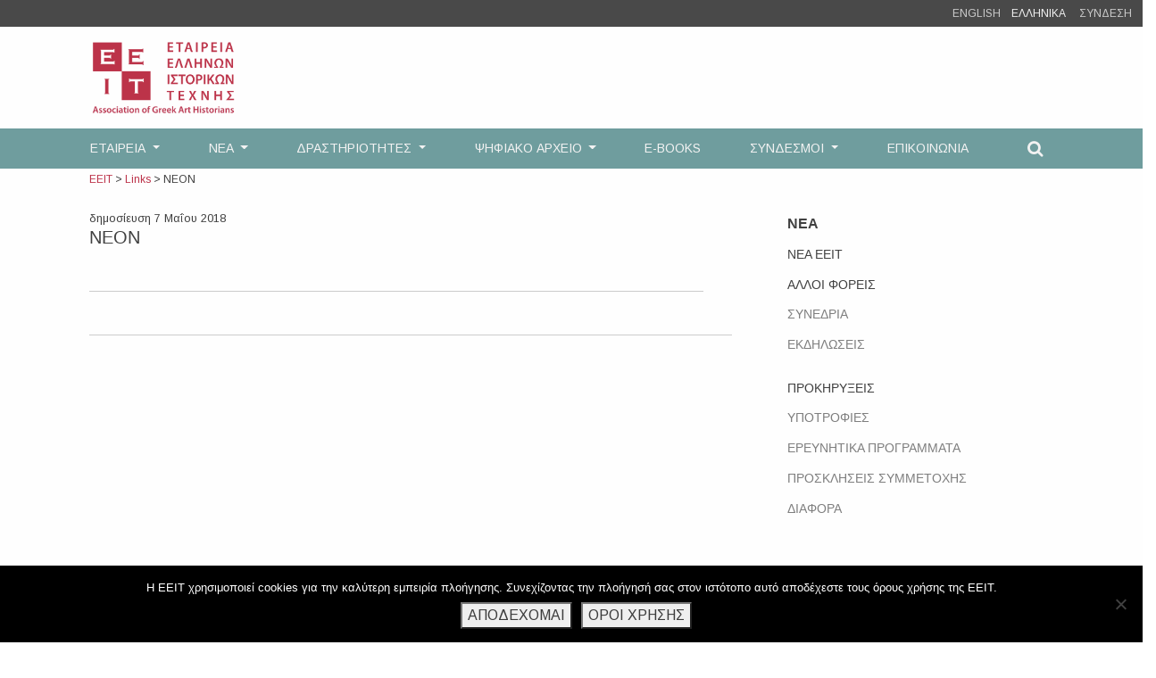

--- FILE ---
content_type: text/html; charset=UTF-8
request_url: https://eeit.org/link/neon/
body_size: 14951
content:
<!doctype html>
<html lang="el">
<head>
	<meta charset="UTF-8">
	<meta name="viewport" content="width=device-width, initial-scale=1, shrink-to-fit=no">
	<link rel="profile" href="https://gmpg.org/xfn/11">
	<link rel="stylesheet" href="https://maxcdn.bootstrapcdn.com/bootstrap/4.0.0/css/bootstrap.min.css" integrity="sha384-Gn5384xqQ1aoWXA+058RXPxPg6fy4IWvTNh0E263XmFcJlSAwiGgFAW/dAiS6JXm" crossorigin="anonymous">
	<script>
	  FontAwesomeConfig = { searchPseudoElements: true };
	</script>
	<script src="https://use.fontawesome.com/2c63798948.js"></script>
	<title>ΝΕΟΝ &#x2d; ΕΕΙΤ</title>
	<style>img:is([sizes="auto" i], [sizes^="auto," i]) { contain-intrinsic-size: 3000px 1500px }</style>
	<link rel="alternate" hreflang="el" href="https://eeit.org/link/neon/" />
<link rel="alternate" hreflang="x-default" href="https://eeit.org/link/neon/" />

<!-- The SEO Framework by Sybre Waaijer -->
<meta name="robots" content="max-snippet:-1,max-image-preview:standard,max-video-preview:-1" />
<link rel="canonical" href="https://eeit.org/link/neon/" />
<meta property="og:type" content="article" />
<meta property="og:locale" content="el_GR" />
<meta property="og:site_name" content="ΕΕΙΤ" />
<meta property="og:title" content="ΝΕΟΝ &#x2d; ΕΕΙΤ" />
<meta property="og:url" content="https://eeit.org/link/neon/" />
<meta property="og:image" content="https://eeit.org/wp/wp-content/uploads/2020/07/cropped-eeit-2-3.jpg" />
<meta property="og:image:width" content="948" />
<meta property="og:image:height" content="498" />
<meta property="article:published_time" content="2018-05-07T20:56:22+00:00" />
<meta property="article:modified_time" content="2018-05-07T20:56:22+00:00" />
<meta name="twitter:card" content="summary_large_image" />
<meta name="twitter:title" content="ΝΕΟΝ &#x2d; ΕΕΙΤ" />
<meta name="twitter:image" content="https://eeit.org/wp/wp-content/uploads/2020/07/cropped-eeit-2-3.jpg" />
<script type="application/ld+json">{"@context":"https://schema.org","@graph":[{"@type":"WebSite","@id":"https://eeit.org/#/schema/WebSite","url":"https://eeit.org/","name":"ΕΕΙΤ","description":"Εταιρεία Ελλήνων Ιστορικών Τέχνης","inLanguage":"el","potentialAction":{"@type":"SearchAction","target":{"@type":"EntryPoint","urlTemplate":"https://eeit.org/search/{search_term_string}/"},"query-input":"required name=search_term_string"},"publisher":{"@type":"Organization","@id":"https://eeit.org/#/schema/Organization","name":"ΕΕΙΤ","url":"https://eeit.org/","logo":{"@type":"ImageObject","url":"https://eeit.org/wp/wp-content/uploads/2020/07/cropped-eeit-2-2.jpg","contentUrl":"https://eeit.org/wp/wp-content/uploads/2020/07/cropped-eeit-2-2.jpg","width":421,"height":443}}},{"@type":"WebPage","@id":"https://eeit.org/link/neon/","url":"https://eeit.org/link/neon/","name":"ΝΕΟΝ &#x2d; ΕΕΙΤ","inLanguage":"el","isPartOf":{"@id":"https://eeit.org/#/schema/WebSite"},"breadcrumb":{"@type":"BreadcrumbList","@id":"https://eeit.org/#/schema/BreadcrumbList","itemListElement":[{"@type":"ListItem","position":1,"item":"https://eeit.org/","name":"ΕΕΙΤ"},{"@type":"ListItem","position":2,"item":"https://eeit.org/link/","name":"Αρχεία: Links"},{"@type":"ListItem","position":3,"item":"https://eeit.org/link_categories/ellada/","name":"Link Category: Ελλάδα"},{"@type":"ListItem","position":4,"item":"https://eeit.org/link_categories/ellada/moyseia-sylloges/","name":"Link Category: Μουσεία &#x2d; Ιδρύματα &#x2d; Συλλογές"},{"@type":"ListItem","position":5,"name":"ΝΕΟΝ"}]},"potentialAction":{"@type":"ReadAction","target":"https://eeit.org/link/neon/"},"datePublished":"2018-05-07T20:56:22+00:00","dateModified":"2018-05-07T20:56:22+00:00"}]}</script>
<!-- / The SEO Framework by Sybre Waaijer | 85.23ms meta | 11.63ms boot -->

<link rel='dns-prefetch' href='//ws.sharethis.com' />
<link rel="alternate" type="application/rss+xml" title="Ροή RSS &raquo; ΕΕΙΤ" href="https://eeit.org/feed/" />
<link rel="alternate" type="application/rss+xml" title="Ροή Σχολίων &raquo; ΕΕΙΤ" href="https://eeit.org/comments/feed/" />
<script type="text/javascript">
/* <![CDATA[ */
window._wpemojiSettings = {"baseUrl":"https:\/\/s.w.org\/images\/core\/emoji\/16.0.1\/72x72\/","ext":".png","svgUrl":"https:\/\/s.w.org\/images\/core\/emoji\/16.0.1\/svg\/","svgExt":".svg","source":{"concatemoji":"https:\/\/eeit.org\/wp\/wp-includes\/js\/wp-emoji-release.min.js?ver=6.8.3"}};
/*! This file is auto-generated */
!function(s,n){var o,i,e;function c(e){try{var t={supportTests:e,timestamp:(new Date).valueOf()};sessionStorage.setItem(o,JSON.stringify(t))}catch(e){}}function p(e,t,n){e.clearRect(0,0,e.canvas.width,e.canvas.height),e.fillText(t,0,0);var t=new Uint32Array(e.getImageData(0,0,e.canvas.width,e.canvas.height).data),a=(e.clearRect(0,0,e.canvas.width,e.canvas.height),e.fillText(n,0,0),new Uint32Array(e.getImageData(0,0,e.canvas.width,e.canvas.height).data));return t.every(function(e,t){return e===a[t]})}function u(e,t){e.clearRect(0,0,e.canvas.width,e.canvas.height),e.fillText(t,0,0);for(var n=e.getImageData(16,16,1,1),a=0;a<n.data.length;a++)if(0!==n.data[a])return!1;return!0}function f(e,t,n,a){switch(t){case"flag":return n(e,"\ud83c\udff3\ufe0f\u200d\u26a7\ufe0f","\ud83c\udff3\ufe0f\u200b\u26a7\ufe0f")?!1:!n(e,"\ud83c\udde8\ud83c\uddf6","\ud83c\udde8\u200b\ud83c\uddf6")&&!n(e,"\ud83c\udff4\udb40\udc67\udb40\udc62\udb40\udc65\udb40\udc6e\udb40\udc67\udb40\udc7f","\ud83c\udff4\u200b\udb40\udc67\u200b\udb40\udc62\u200b\udb40\udc65\u200b\udb40\udc6e\u200b\udb40\udc67\u200b\udb40\udc7f");case"emoji":return!a(e,"\ud83e\udedf")}return!1}function g(e,t,n,a){var r="undefined"!=typeof WorkerGlobalScope&&self instanceof WorkerGlobalScope?new OffscreenCanvas(300,150):s.createElement("canvas"),o=r.getContext("2d",{willReadFrequently:!0}),i=(o.textBaseline="top",o.font="600 32px Arial",{});return e.forEach(function(e){i[e]=t(o,e,n,a)}),i}function t(e){var t=s.createElement("script");t.src=e,t.defer=!0,s.head.appendChild(t)}"undefined"!=typeof Promise&&(o="wpEmojiSettingsSupports",i=["flag","emoji"],n.supports={everything:!0,everythingExceptFlag:!0},e=new Promise(function(e){s.addEventListener("DOMContentLoaded",e,{once:!0})}),new Promise(function(t){var n=function(){try{var e=JSON.parse(sessionStorage.getItem(o));if("object"==typeof e&&"number"==typeof e.timestamp&&(new Date).valueOf()<e.timestamp+604800&&"object"==typeof e.supportTests)return e.supportTests}catch(e){}return null}();if(!n){if("undefined"!=typeof Worker&&"undefined"!=typeof OffscreenCanvas&&"undefined"!=typeof URL&&URL.createObjectURL&&"undefined"!=typeof Blob)try{var e="postMessage("+g.toString()+"("+[JSON.stringify(i),f.toString(),p.toString(),u.toString()].join(",")+"));",a=new Blob([e],{type:"text/javascript"}),r=new Worker(URL.createObjectURL(a),{name:"wpTestEmojiSupports"});return void(r.onmessage=function(e){c(n=e.data),r.terminate(),t(n)})}catch(e){}c(n=g(i,f,p,u))}t(n)}).then(function(e){for(var t in e)n.supports[t]=e[t],n.supports.everything=n.supports.everything&&n.supports[t],"flag"!==t&&(n.supports.everythingExceptFlag=n.supports.everythingExceptFlag&&n.supports[t]);n.supports.everythingExceptFlag=n.supports.everythingExceptFlag&&!n.supports.flag,n.DOMReady=!1,n.readyCallback=function(){n.DOMReady=!0}}).then(function(){return e}).then(function(){var e;n.supports.everything||(n.readyCallback(),(e=n.source||{}).concatemoji?t(e.concatemoji):e.wpemoji&&e.twemoji&&(t(e.twemoji),t(e.wpemoji)))}))}((window,document),window._wpemojiSettings);
/* ]]> */
</script>
<style id='wp-emoji-styles-inline-css' type='text/css'>

	img.wp-smiley, img.emoji {
		display: inline !important;
		border: none !important;
		box-shadow: none !important;
		height: 1em !important;
		width: 1em !important;
		margin: 0 0.07em !important;
		vertical-align: -0.1em !important;
		background: none !important;
		padding: 0 !important;
	}
</style>
<link rel='stylesheet' id='wp-block-library-css' href='https://eeit.org/wp/wp-includes/css/dist/block-library/style.min.css?ver=6.8.3' type='text/css' media='all' />
<style id='classic-theme-styles-inline-css' type='text/css'>
/*! This file is auto-generated */
.wp-block-button__link{color:#fff;background-color:#32373c;border-radius:9999px;box-shadow:none;text-decoration:none;padding:calc(.667em + 2px) calc(1.333em + 2px);font-size:1.125em}.wp-block-file__button{background:#32373c;color:#fff;text-decoration:none}
</style>
<style id='global-styles-inline-css' type='text/css'>
:root{--wp--preset--aspect-ratio--square: 1;--wp--preset--aspect-ratio--4-3: 4/3;--wp--preset--aspect-ratio--3-4: 3/4;--wp--preset--aspect-ratio--3-2: 3/2;--wp--preset--aspect-ratio--2-3: 2/3;--wp--preset--aspect-ratio--16-9: 16/9;--wp--preset--aspect-ratio--9-16: 9/16;--wp--preset--color--black: #000000;--wp--preset--color--cyan-bluish-gray: #abb8c3;--wp--preset--color--white: #ffffff;--wp--preset--color--pale-pink: #f78da7;--wp--preset--color--vivid-red: #cf2e2e;--wp--preset--color--luminous-vivid-orange: #ff6900;--wp--preset--color--luminous-vivid-amber: #fcb900;--wp--preset--color--light-green-cyan: #7bdcb5;--wp--preset--color--vivid-green-cyan: #00d084;--wp--preset--color--pale-cyan-blue: #8ed1fc;--wp--preset--color--vivid-cyan-blue: #0693e3;--wp--preset--color--vivid-purple: #9b51e0;--wp--preset--gradient--vivid-cyan-blue-to-vivid-purple: linear-gradient(135deg,rgba(6,147,227,1) 0%,rgb(155,81,224) 100%);--wp--preset--gradient--light-green-cyan-to-vivid-green-cyan: linear-gradient(135deg,rgb(122,220,180) 0%,rgb(0,208,130) 100%);--wp--preset--gradient--luminous-vivid-amber-to-luminous-vivid-orange: linear-gradient(135deg,rgba(252,185,0,1) 0%,rgba(255,105,0,1) 100%);--wp--preset--gradient--luminous-vivid-orange-to-vivid-red: linear-gradient(135deg,rgba(255,105,0,1) 0%,rgb(207,46,46) 100%);--wp--preset--gradient--very-light-gray-to-cyan-bluish-gray: linear-gradient(135deg,rgb(238,238,238) 0%,rgb(169,184,195) 100%);--wp--preset--gradient--cool-to-warm-spectrum: linear-gradient(135deg,rgb(74,234,220) 0%,rgb(151,120,209) 20%,rgb(207,42,186) 40%,rgb(238,44,130) 60%,rgb(251,105,98) 80%,rgb(254,248,76) 100%);--wp--preset--gradient--blush-light-purple: linear-gradient(135deg,rgb(255,206,236) 0%,rgb(152,150,240) 100%);--wp--preset--gradient--blush-bordeaux: linear-gradient(135deg,rgb(254,205,165) 0%,rgb(254,45,45) 50%,rgb(107,0,62) 100%);--wp--preset--gradient--luminous-dusk: linear-gradient(135deg,rgb(255,203,112) 0%,rgb(199,81,192) 50%,rgb(65,88,208) 100%);--wp--preset--gradient--pale-ocean: linear-gradient(135deg,rgb(255,245,203) 0%,rgb(182,227,212) 50%,rgb(51,167,181) 100%);--wp--preset--gradient--electric-grass: linear-gradient(135deg,rgb(202,248,128) 0%,rgb(113,206,126) 100%);--wp--preset--gradient--midnight: linear-gradient(135deg,rgb(2,3,129) 0%,rgb(40,116,252) 100%);--wp--preset--font-size--small: 13px;--wp--preset--font-size--medium: 20px;--wp--preset--font-size--large: 36px;--wp--preset--font-size--x-large: 42px;--wp--preset--spacing--20: 0.44rem;--wp--preset--spacing--30: 0.67rem;--wp--preset--spacing--40: 1rem;--wp--preset--spacing--50: 1.5rem;--wp--preset--spacing--60: 2.25rem;--wp--preset--spacing--70: 3.38rem;--wp--preset--spacing--80: 5.06rem;--wp--preset--shadow--natural: 6px 6px 9px rgba(0, 0, 0, 0.2);--wp--preset--shadow--deep: 12px 12px 50px rgba(0, 0, 0, 0.4);--wp--preset--shadow--sharp: 6px 6px 0px rgba(0, 0, 0, 0.2);--wp--preset--shadow--outlined: 6px 6px 0px -3px rgba(255, 255, 255, 1), 6px 6px rgba(0, 0, 0, 1);--wp--preset--shadow--crisp: 6px 6px 0px rgba(0, 0, 0, 1);}:where(.is-layout-flex){gap: 0.5em;}:where(.is-layout-grid){gap: 0.5em;}body .is-layout-flex{display: flex;}.is-layout-flex{flex-wrap: wrap;align-items: center;}.is-layout-flex > :is(*, div){margin: 0;}body .is-layout-grid{display: grid;}.is-layout-grid > :is(*, div){margin: 0;}:where(.wp-block-columns.is-layout-flex){gap: 2em;}:where(.wp-block-columns.is-layout-grid){gap: 2em;}:where(.wp-block-post-template.is-layout-flex){gap: 1.25em;}:where(.wp-block-post-template.is-layout-grid){gap: 1.25em;}.has-black-color{color: var(--wp--preset--color--black) !important;}.has-cyan-bluish-gray-color{color: var(--wp--preset--color--cyan-bluish-gray) !important;}.has-white-color{color: var(--wp--preset--color--white) !important;}.has-pale-pink-color{color: var(--wp--preset--color--pale-pink) !important;}.has-vivid-red-color{color: var(--wp--preset--color--vivid-red) !important;}.has-luminous-vivid-orange-color{color: var(--wp--preset--color--luminous-vivid-orange) !important;}.has-luminous-vivid-amber-color{color: var(--wp--preset--color--luminous-vivid-amber) !important;}.has-light-green-cyan-color{color: var(--wp--preset--color--light-green-cyan) !important;}.has-vivid-green-cyan-color{color: var(--wp--preset--color--vivid-green-cyan) !important;}.has-pale-cyan-blue-color{color: var(--wp--preset--color--pale-cyan-blue) !important;}.has-vivid-cyan-blue-color{color: var(--wp--preset--color--vivid-cyan-blue) !important;}.has-vivid-purple-color{color: var(--wp--preset--color--vivid-purple) !important;}.has-black-background-color{background-color: var(--wp--preset--color--black) !important;}.has-cyan-bluish-gray-background-color{background-color: var(--wp--preset--color--cyan-bluish-gray) !important;}.has-white-background-color{background-color: var(--wp--preset--color--white) !important;}.has-pale-pink-background-color{background-color: var(--wp--preset--color--pale-pink) !important;}.has-vivid-red-background-color{background-color: var(--wp--preset--color--vivid-red) !important;}.has-luminous-vivid-orange-background-color{background-color: var(--wp--preset--color--luminous-vivid-orange) !important;}.has-luminous-vivid-amber-background-color{background-color: var(--wp--preset--color--luminous-vivid-amber) !important;}.has-light-green-cyan-background-color{background-color: var(--wp--preset--color--light-green-cyan) !important;}.has-vivid-green-cyan-background-color{background-color: var(--wp--preset--color--vivid-green-cyan) !important;}.has-pale-cyan-blue-background-color{background-color: var(--wp--preset--color--pale-cyan-blue) !important;}.has-vivid-cyan-blue-background-color{background-color: var(--wp--preset--color--vivid-cyan-blue) !important;}.has-vivid-purple-background-color{background-color: var(--wp--preset--color--vivid-purple) !important;}.has-black-border-color{border-color: var(--wp--preset--color--black) !important;}.has-cyan-bluish-gray-border-color{border-color: var(--wp--preset--color--cyan-bluish-gray) !important;}.has-white-border-color{border-color: var(--wp--preset--color--white) !important;}.has-pale-pink-border-color{border-color: var(--wp--preset--color--pale-pink) !important;}.has-vivid-red-border-color{border-color: var(--wp--preset--color--vivid-red) !important;}.has-luminous-vivid-orange-border-color{border-color: var(--wp--preset--color--luminous-vivid-orange) !important;}.has-luminous-vivid-amber-border-color{border-color: var(--wp--preset--color--luminous-vivid-amber) !important;}.has-light-green-cyan-border-color{border-color: var(--wp--preset--color--light-green-cyan) !important;}.has-vivid-green-cyan-border-color{border-color: var(--wp--preset--color--vivid-green-cyan) !important;}.has-pale-cyan-blue-border-color{border-color: var(--wp--preset--color--pale-cyan-blue) !important;}.has-vivid-cyan-blue-border-color{border-color: var(--wp--preset--color--vivid-cyan-blue) !important;}.has-vivid-purple-border-color{border-color: var(--wp--preset--color--vivid-purple) !important;}.has-vivid-cyan-blue-to-vivid-purple-gradient-background{background: var(--wp--preset--gradient--vivid-cyan-blue-to-vivid-purple) !important;}.has-light-green-cyan-to-vivid-green-cyan-gradient-background{background: var(--wp--preset--gradient--light-green-cyan-to-vivid-green-cyan) !important;}.has-luminous-vivid-amber-to-luminous-vivid-orange-gradient-background{background: var(--wp--preset--gradient--luminous-vivid-amber-to-luminous-vivid-orange) !important;}.has-luminous-vivid-orange-to-vivid-red-gradient-background{background: var(--wp--preset--gradient--luminous-vivid-orange-to-vivid-red) !important;}.has-very-light-gray-to-cyan-bluish-gray-gradient-background{background: var(--wp--preset--gradient--very-light-gray-to-cyan-bluish-gray) !important;}.has-cool-to-warm-spectrum-gradient-background{background: var(--wp--preset--gradient--cool-to-warm-spectrum) !important;}.has-blush-light-purple-gradient-background{background: var(--wp--preset--gradient--blush-light-purple) !important;}.has-blush-bordeaux-gradient-background{background: var(--wp--preset--gradient--blush-bordeaux) !important;}.has-luminous-dusk-gradient-background{background: var(--wp--preset--gradient--luminous-dusk) !important;}.has-pale-ocean-gradient-background{background: var(--wp--preset--gradient--pale-ocean) !important;}.has-electric-grass-gradient-background{background: var(--wp--preset--gradient--electric-grass) !important;}.has-midnight-gradient-background{background: var(--wp--preset--gradient--midnight) !important;}.has-small-font-size{font-size: var(--wp--preset--font-size--small) !important;}.has-medium-font-size{font-size: var(--wp--preset--font-size--medium) !important;}.has-large-font-size{font-size: var(--wp--preset--font-size--large) !important;}.has-x-large-font-size{font-size: var(--wp--preset--font-size--x-large) !important;}
:where(.wp-block-post-template.is-layout-flex){gap: 1.25em;}:where(.wp-block-post-template.is-layout-grid){gap: 1.25em;}
:where(.wp-block-columns.is-layout-flex){gap: 2em;}:where(.wp-block-columns.is-layout-grid){gap: 2em;}
:root :where(.wp-block-pullquote){font-size: 1.5em;line-height: 1.6;}
</style>
<link rel='stylesheet' id='cookie-notice-front-css' href='https://eeit.org/wp/wp-content/plugins/cookie-notice/css/front.min.css?ver=2.5.7' type='text/css' media='all' />
<link rel='stylesheet' id='eeb-css-frontend-css' href='https://eeit.org/wp/wp-content/plugins/email-encoder-bundle/core/includes/assets/css/style.css?ver=250308-162923' type='text/css' media='all' />
<link rel='stylesheet' id='email-subscribers-css' href='https://eeit.org/wp/wp-content/plugins/email-subscribers/lite/public/css/email-subscribers-public.css?ver=5.9.2' type='text/css' media='all' />
<link rel='stylesheet' id='searchandfilter-css' href='https://eeit.org/wp/wp-content/plugins/search-filter/style.css?ver=1' type='text/css' media='all' />
<link rel='stylesheet' id='widgetopts-styles-css' href='https://eeit.org/wp/wp-content/plugins/widget-options/assets/css/widget-options.css?ver=4.1.2' type='text/css' media='all' />
<link rel='stylesheet' id='wpml-legacy-horizontal-list-0-css' href='https://eeit.org/wp/wp-content/plugins/sitepress-multilingual-cms/templates/language-switchers/legacy-list-horizontal/style.min.css?ver=1' type='text/css' media='all' />
<link rel='stylesheet' id='eeit-bootstrap-style-css' href='https://eeit.org/wp/wp-content/themes/eeit-bootstrap/style.css?ver=6.8.3' type='text/css' media='all' />
<link rel='stylesheet' id='um_modal-css' href='https://eeit.org/wp/wp-content/plugins/ultimate-member/assets/css/um-modal.min.css?ver=2.10.5' type='text/css' media='all' />
<link rel='stylesheet' id='um_ui-css' href='https://eeit.org/wp/wp-content/plugins/ultimate-member/assets/libs/jquery-ui/jquery-ui.min.css?ver=1.13.2' type='text/css' media='all' />
<link rel='stylesheet' id='um_tipsy-css' href='https://eeit.org/wp/wp-content/plugins/ultimate-member/assets/libs/tipsy/tipsy.min.css?ver=1.0.0a' type='text/css' media='all' />
<link rel='stylesheet' id='um_raty-css' href='https://eeit.org/wp/wp-content/plugins/ultimate-member/assets/libs/raty/um-raty.min.css?ver=2.6.0' type='text/css' media='all' />
<link rel='stylesheet' id='select2-css' href='https://eeit.org/wp/wp-content/plugins/ultimate-member/assets/libs/select2/select2.min.css?ver=4.0.13' type='text/css' media='all' />
<link rel='stylesheet' id='um_fileupload-css' href='https://eeit.org/wp/wp-content/plugins/ultimate-member/assets/css/um-fileupload.min.css?ver=2.10.5' type='text/css' media='all' />
<link rel='stylesheet' id='um_confirm-css' href='https://eeit.org/wp/wp-content/plugins/ultimate-member/assets/libs/um-confirm/um-confirm.min.css?ver=1.0' type='text/css' media='all' />
<link rel='stylesheet' id='um_datetime-css' href='https://eeit.org/wp/wp-content/plugins/ultimate-member/assets/libs/pickadate/default.min.css?ver=3.6.2' type='text/css' media='all' />
<link rel='stylesheet' id='um_datetime_date-css' href='https://eeit.org/wp/wp-content/plugins/ultimate-member/assets/libs/pickadate/default.date.min.css?ver=3.6.2' type='text/css' media='all' />
<link rel='stylesheet' id='um_datetime_time-css' href='https://eeit.org/wp/wp-content/plugins/ultimate-member/assets/libs/pickadate/default.time.min.css?ver=3.6.2' type='text/css' media='all' />
<link rel='stylesheet' id='um_fonticons_ii-css' href='https://eeit.org/wp/wp-content/plugins/ultimate-member/assets/libs/legacy/fonticons/fonticons-ii.min.css?ver=2.10.5' type='text/css' media='all' />
<link rel='stylesheet' id='um_fonticons_fa-css' href='https://eeit.org/wp/wp-content/plugins/ultimate-member/assets/libs/legacy/fonticons/fonticons-fa.min.css?ver=2.10.5' type='text/css' media='all' />
<link rel='stylesheet' id='um_fontawesome-css' href='https://eeit.org/wp/wp-content/plugins/ultimate-member/assets/css/um-fontawesome.min.css?ver=6.5.2' type='text/css' media='all' />
<link rel='stylesheet' id='um_common-css' href='https://eeit.org/wp/wp-content/plugins/ultimate-member/assets/css/common.min.css?ver=2.10.5' type='text/css' media='all' />
<link rel='stylesheet' id='um_responsive-css' href='https://eeit.org/wp/wp-content/plugins/ultimate-member/assets/css/um-responsive.min.css?ver=2.10.5' type='text/css' media='all' />
<link rel='stylesheet' id='um_styles-css' href='https://eeit.org/wp/wp-content/plugins/ultimate-member/assets/css/um-styles.min.css?ver=2.10.5' type='text/css' media='all' />
<link rel='stylesheet' id='um_crop-css' href='https://eeit.org/wp/wp-content/plugins/ultimate-member/assets/libs/cropper/cropper.min.css?ver=1.6.1' type='text/css' media='all' />
<link rel='stylesheet' id='um_profile-css' href='https://eeit.org/wp/wp-content/plugins/ultimate-member/assets/css/um-profile.min.css?ver=2.10.5' type='text/css' media='all' />
<link rel='stylesheet' id='um_account-css' href='https://eeit.org/wp/wp-content/plugins/ultimate-member/assets/css/um-account.min.css?ver=2.10.5' type='text/css' media='all' />
<link rel='stylesheet' id='um_misc-css' href='https://eeit.org/wp/wp-content/plugins/ultimate-member/assets/css/um-misc.min.css?ver=2.10.5' type='text/css' media='all' />
<link rel='stylesheet' id='um_default_css-css' href='https://eeit.org/wp/wp-content/plugins/ultimate-member/assets/css/um-old-default.min.css?ver=2.10.5' type='text/css' media='all' />
<link rel='stylesheet' id='um_old_css-css' href='https://eeit.org/wp/wp-content/plugins/ultimate-member/../../uploads/ultimatemember/um_old_settings.css?ver=2.0.0' type='text/css' media='all' />
<script type="text/javascript" src="https://eeit.org/wp/wp-includes/js/jquery/jquery.min.js?ver=3.7.1" id="jquery-core-js"></script>
<script type="text/javascript" src="https://eeit.org/wp/wp-includes/js/jquery/jquery-migrate.min.js?ver=3.4.1" id="jquery-migrate-js"></script>
<script type="text/javascript" src="https://eeit.org/wp/wp-content/plugins/email-encoder-bundle/core/includes/assets/js/custom.js?ver=250308-162923" id="eeb-js-frontend-js"></script>
<script type="text/javascript" id="3d-flip-book-client-locale-loader-js-extra">
/* <![CDATA[ */
var FB3D_CLIENT_LOCALE = {"ajaxurl":"https:\/\/eeit.org\/wp\/wp-admin\/admin-ajax.php","dictionary":{"Table of contents":"Table of contents","Close":"Close","Bookmarks":"Bookmarks","Thumbnails":"Thumbnails","Search":"Search","Share":"Share","Facebook":"Facebook","Twitter":"Twitter","Email":"Email","Play":"Play","Previous page":"Previous page","Next page":"Next page","Zoom in":"Zoom in","Zoom out":"Zoom out","Fit view":"Fit view","Auto play":"Auto play","Full screen":"Full screen","More":"More","Smart pan":"Smart pan","Single page":"Single page","Sounds":"Sounds","Stats":"Stats","Print":"Print","Download":"Download","Goto first page":"Goto first page","Goto last page":"Goto last page"},"images":"https:\/\/eeit.org\/wp\/wp-content\/plugins\/interactive-3d-flipbook-powered-physics-engine\/assets\/images\/","jsData":{"urls":[],"posts":{"ids_mis":[],"ids":[]},"pages":[],"firstPages":[],"bookCtrlProps":[],"bookTemplates":[]},"key":"3d-flip-book","pdfJS":{"pdfJsLib":"https:\/\/eeit.org\/wp\/wp-content\/plugins\/interactive-3d-flipbook-powered-physics-engine\/assets\/js\/pdf.min.js?ver=4.3.136","pdfJsWorker":"https:\/\/eeit.org\/wp\/wp-content\/plugins\/interactive-3d-flipbook-powered-physics-engine\/assets\/js\/pdf.worker.js?ver=4.3.136","stablePdfJsLib":"https:\/\/eeit.org\/wp\/wp-content\/plugins\/interactive-3d-flipbook-powered-physics-engine\/assets\/js\/stable\/pdf.min.js?ver=2.5.207","stablePdfJsWorker":"https:\/\/eeit.org\/wp\/wp-content\/plugins\/interactive-3d-flipbook-powered-physics-engine\/assets\/js\/stable\/pdf.worker.js?ver=2.5.207","pdfJsCMapUrl":"https:\/\/eeit.org\/wp\/wp-content\/plugins\/interactive-3d-flipbook-powered-physics-engine\/assets\/cmaps\/"},"cacheurl":"https:\/\/eeit.org\/wp\/wp-content\/uploads\/3d-flip-book\/cache\/","pluginsurl":"https:\/\/eeit.org\/wp\/wp-content\/plugins\/","pluginurl":"https:\/\/eeit.org\/wp\/wp-content\/plugins\/interactive-3d-flipbook-powered-physics-engine\/","thumbnailSize":{"width":"500","height":"500"},"version":"1.16.16"};
/* ]]> */
</script>
<script type="text/javascript" src="https://eeit.org/wp/wp-content/plugins/interactive-3d-flipbook-powered-physics-engine/assets/js/client-locale-loader.js?ver=1.16.16" id="3d-flip-book-client-locale-loader-js" async="async" data-wp-strategy="async"></script>
<script type="text/javascript" id="jquery-remove-uppercase-accents-js-extra">
/* <![CDATA[ */
var rua = {"accents":[{"original":"\u0386\u0399","convert":"\u0391\u03aa"},{"original":"\u0386\u03a5","convert":"\u0391\u03ab"},{"original":"\u0388\u0399","convert":"\u0395\u03aa"},{"original":"\u038c\u0399","convert":"\u039f\u03aa"},{"original":"\u0388\u03a5","convert":"\u0395\u03ab"},{"original":"\u038c\u03a5","convert":"\u039f\u03ab"},{"original":"\u03ac\u03b9","convert":"\u03b1\u03ca"},{"original":"\u03ad\u03b9","convert":"\u03b5\u03ca"},{"original":"\u0386\u03c5","convert":"\u03b1\u03cb"},{"original":"\u03ac\u03c5","convert":"\u03b1\u03cb"},{"original":"\u03cc\u03b9","convert":"\u03bf\u03ca"},{"original":"\u0388\u03c5","convert":"\u03b5\u03cb"},{"original":"\u03ad\u03c5","convert":"\u03b5\u03cb"},{"original":"\u03cc\u03c5","convert":"\u03bf\u03cb"},{"original":"\u038c\u03c5","convert":"\u03bf\u03cb"},{"original":"\u0386","convert":"\u0391"},{"original":"\u03ac","convert":"\u03b1"},{"original":"\u0388","convert":"\u0395"},{"original":"\u03ad","convert":"\u03b5"},{"original":"\u0389","convert":"\u0397"},{"original":"\u03ae","convert":"\u03b7"},{"original":"\u038a","convert":"\u0399"},{"original":"\u03aa","convert":"\u0399"},{"original":"\u03af","convert":"\u03b9"},{"original":"\u0390","convert":"\u03ca"},{"original":"\u038c","convert":"\u039f"},{"original":"\u03cc","convert":"\u03bf"},{"original":"\u038e","convert":"\u03a5"},{"original":"\u03cd","convert":"\u03c5"},{"original":"\u03b0","convert":"\u03cb"},{"original":"\u038f","convert":"\u03a9"},{"original":"\u03ce","convert":"\u03c9"}],"selectors":"","selAction":""};
/* ]]> */
</script>
<script type="text/javascript" src="https://eeit.org/wp/wp-content/plugins/remove-uppercase-accents/js/jquery.remove-uppercase-accents.js?ver=6.8.3" id="jquery-remove-uppercase-accents-js"></script>
<script id='st_insights_js' type="text/javascript" src="https://ws.sharethis.com/button/st_insights.js?publisher=4d48b7c5-0ae3-43d4-bfbe-3ff8c17a8ae6&amp;product=simpleshare&amp;ver=8.5.2" id="ssba-sharethis-js"></script>
<script type="text/javascript" src="https://eeit.org/wp/wp-content/themes/eeit-bootstrap/js/pdf.js?ver=6.8.3" id="pdfjs-js"></script>
<script type="text/javascript" src="https://eeit.org/wp/wp-content/themes/eeit-bootstrap/js/pdfobject.min.js?ver=6.8.3" id="pdfobject-js"></script>
<script type="text/javascript" src="https://eeit.org/wp/wp-content/plugins/ultimate-member/assets/js/um-gdpr.min.js?ver=2.10.5" id="um-gdpr-js"></script>
<link rel="https://api.w.org/" href="https://eeit.org/wp-json/" /><link rel="EditURI" type="application/rsd+xml" title="RSD" href="https://eeit.org/wp/xmlrpc.php?rsd" />
<link rel="alternate" title="oEmbed (JSON)" type="application/json+oembed" href="https://eeit.org/wp-json/oembed/1.0/embed?url=https%3A%2F%2Feeit.org%2Flink%2Fneon%2F" />
<link rel="alternate" title="oEmbed (XML)" type="text/xml+oembed" href="https://eeit.org/wp-json/oembed/1.0/embed?url=https%3A%2F%2Feeit.org%2Flink%2Fneon%2F&#038;format=xml" />
<meta name="generator" content="WPML ver:4.8.1 stt:1,13;" />
</head>

<body class="wp-singular link-template-default single single-link postid-1383 wp-theme-eeit-bootstrap cookies-not-set">

<div id="page" class="site">
	<div id="header">
		<a class="skip-link screen-reader-text" href="#content">Skip to content</a>
		<header id="masthead" class="site-header">
			<div class="row" id="toolbar">
				<div class="col-6">
					<div id="menu-toggle"  class="text-uppercase text-white">
						MENU
					</div>
				</div>
				<div class="col-6">
					<div  class="text-right text-uppercase">
						<ul>
							<li><a href="https://eeit.org/?lang=en">English</a></li>Ελληνικα														<li><a href="https://eeit.org/wp/wp-login.php">Σύνδεση</a></li>
						</ul>
					</div>
				</div>
			</div>
			<div class="container">
				<div class="row">
					<div class="col-12 col-md-4">
						<div class="site-branding">
							<a href="https://eeit.org/" rel="home"><img src="https://eeit.org/wp/wp-content/themes/eeit-bootstrap/img/eeit-logo.png" alt="ΕΕΙΤ" /></a>
						</div><!-- .site-branding -->
					</div>
				</div>
			</div>

			<div class="row main-navigation-row">
				<div class="col-12">
					<div class="container">
						<nav id="mobile-navigation" class="mobile-menu">
							<div class="menu-primary-container"><ul id="primary-menu" class="menu"><li id="menu-item-52" class="menu-item menu-item-type-post_type menu-item-object-page menu-item-has-children menu-item-52"><a href="https://eeit.org/eteria/">ΕΤΑΙΡEΙΑ</a>
<ul class="sub-menu">
	<li id="menu-item-53" class="menu-item menu-item-type-post_type menu-item-object-page menu-item-53"><a href="https://eeit.org/eteria/istoria-tis-eit/">Ιστορία της ΕΕΙΤ</a></li>
	<li id="menu-item-54" class="menu-item menu-item-type-post_type menu-item-object-page menu-item-54"><a href="https://eeit.org/eteria/stochi/">Στόχοι</a></li>
	<li id="menu-item-55" class="menu-item menu-item-type-post_type menu-item-object-page menu-item-55"><a href="https://eeit.org/eteria/katastatiko/">Καταστατικό</a></li>
	<li id="menu-item-56" class="menu-item menu-item-type-post_type menu-item-object-page menu-item-56"><a href="https://eeit.org/eteria/diikitiko-symvoulio/">Διοικητικό Συμβούλιο</a></li>
	<li id="menu-item-57" class="menu-item menu-item-type-post_type menu-item-object-page menu-item-57"><a href="https://eeit.org/eteria/proigoumena-diikitika-symvoulia/">Προηγούμενα Δ.Σ.</a></li>
	<li id="menu-item-59" class="menu-item menu-item-type-post_type menu-item-object-page menu-item-has-children menu-item-59"><a href="https://eeit.org/meli/">ΜΕΛΗ</a>
	<ul class="sub-menu">
		<li id="menu-item-60" class="menu-item menu-item-type-post_type menu-item-object-page menu-item-60"><a href="https://eeit.org/meli/ginete-melos/">Γίνετε μέλος</a></li>
		<li id="menu-item-61" class="menu-item menu-item-type-post_type menu-item-object-page menu-item-61"><a href="https://eeit.org/meli/ananeosi-syndromis/">Ανανέωση συνδρομής</a></li>
		<li id="menu-item-3418" class="menu-item menu-item-type-post_type menu-item-object-page menu-item-3418"><a href="https://eeit.org/meli/meli-eeit/">Μέλη ΕΕΙΤ</a></li>
		<li id="menu-item-7661" class="menu-item menu-item-type-post_type menu-item-object-page menu-item-7661"><a href="https://eeit.org/meli/dimiourgia-logariasmou/">Δημιουργία Λογαριασμού</a></li>
	</ul>
</li>
</ul>
</li>
<li id="menu-item-63" class="menu-item menu-item-type-post_type menu-item-object-page current_page_parent menu-item-has-children menu-item-63"><a href="https://eeit.org/nea/">ΝΕΑ</a>
<ul class="sub-menu">
	<li id="menu-item-240" class="menu-item menu-item-type-taxonomy menu-item-object-category menu-item-240"><a href="https://eeit.org/category/anakoinoseis/eeit/">ΝΕΑ ΕΕΙΤ</a></li>
	<li id="menu-item-1310" class="menu-item menu-item-type-taxonomy menu-item-object-category menu-item-1310"><a href="https://eeit.org/category/anakoinoseis/prokiryxeis/diafora-2/">Προκηρύξεις θέσεων</a></li>
	<li id="menu-item-354" class="menu-item menu-item-type-taxonomy menu-item-object-category menu-item-354"><a href="https://eeit.org/category/anakoinoseis/prokiryxeis/proskliseis/">Προσκλήσεις συμμετοχής</a></li>
	<li id="menu-item-352" class="menu-item menu-item-type-taxonomy menu-item-object-category menu-item-352"><a href="https://eeit.org/category/anakoinoseis/prokiryxeis/ypotrofies/">Υποτροφίες</a></li>
	<li id="menu-item-353" class="menu-item menu-item-type-taxonomy menu-item-object-category menu-item-353"><a href="https://eeit.org/category/anakoinoseis/prokiryxeis/erevnitika-programmata/">Ερευνητικά προγράμματα</a></li>
</ul>
</li>
<li id="menu-item-356" class="menu-item menu-item-type-taxonomy menu-item-object-category menu-item-has-children menu-item-356"><a href="https://eeit.org/category/drastiriotites/">ΔΡΑΣΤΗΡΙΟΤΗΤΕΣ</a>
<ul class="sub-menu">
	<li id="menu-item-8309" class="menu-item menu-item-type-custom menu-item-object-custom menu-item-has-children menu-item-8309"><a href="#">EEIT</a>
	<ul class="sub-menu">
		<li id="menu-item-357" class="menu-item menu-item-type-taxonomy menu-item-object-category menu-item-357"><a href="https://eeit.org/category/drastiriotites/synedria-eeit/">Συνέδρια</a></li>
		<li id="menu-item-358" class="menu-item menu-item-type-taxonomy menu-item-object-category menu-item-358"><a href="https://eeit.org/category/drastiriotites/imerides/">Ημερίδες</a></li>
		<li id="menu-item-359" class="menu-item menu-item-type-taxonomy menu-item-object-category menu-item-359"><a href="https://eeit.org/category/drastiriotites/dialexeis/">Διαλέξεις</a></li>
		<li id="menu-item-360" class="menu-item menu-item-type-taxonomy menu-item-object-category menu-item-360"><a href="https://eeit.org/category/drastiriotites/ekdiloseis-eeit/">Εκδηλώσεις</a></li>
		<li id="menu-item-2503" class="menu-item menu-item-type-taxonomy menu-item-object-category menu-item-2503"><a href="https://eeit.org/category/drastiriotites/ekdoseis/">Εκδόσεις-Παραγωγές</a></li>
	</ul>
</li>
	<li id="menu-item-241" class="menu-item menu-item-type-taxonomy menu-item-object-category menu-item-has-children menu-item-241"><a href="https://eeit.org/category/drastiriotites/alloi-foris/">Άλλοι φορείς</a>
	<ul class="sub-menu">
		<li id="menu-item-349" class="menu-item menu-item-type-taxonomy menu-item-object-category menu-item-349"><a href="https://eeit.org/category/drastiriotites/alloi-foris/synedria/">Συνέδρια</a></li>
		<li id="menu-item-350" class="menu-item menu-item-type-taxonomy menu-item-object-category menu-item-350"><a href="https://eeit.org/category/drastiriotites/alloi-foris/ekdiloseis/">Εκδηλώσεις</a></li>
		<li id="menu-item-7535" class="menu-item menu-item-type-taxonomy menu-item-object-category menu-item-7535"><a href="https://eeit.org/category/drastiriotites/alloi-foris/ektheseis/">Εκθέσεις</a></li>
		<li id="menu-item-7536" class="menu-item menu-item-type-taxonomy menu-item-object-category menu-item-7536"><a href="https://eeit.org/category/drastiriotites/alloi-foris/ekdoseis-2/">Εκδόσεις</a></li>
		<li id="menu-item-355" class="menu-item menu-item-type-taxonomy menu-item-object-category menu-item-355"><a href="https://eeit.org/category/drastiriotites/alloi-foris/diafora/">Διάφορα</a></li>
	</ul>
</li>
</ul>
</li>
<li id="menu-item-65" class="menu-item menu-item-type-post_type menu-item-object-page menu-item-has-children menu-item-65"><a href="https://eeit.org/archia/">ΨΗΦΙΑΚΟ ΑΡΧΕΙΟ</a>
<ul class="sub-menu">
	<li id="menu-item-401" class="menu-item menu-item-type-taxonomy menu-item-object-file_type menu-item-401"><a href="https://eeit.org/file_type/optikoakoustika-archia/">Οπτικοακουστικά αρχεία</a></li>
	<li id="menu-item-402" class="menu-item menu-item-type-taxonomy menu-item-object-file_type menu-item-402"><a href="https://eeit.org/file_type/ichitika-archia/">Ηχητικά αρχεία</a></li>
	<li id="menu-item-7956" class="menu-item menu-item-type-taxonomy menu-item-object-file_type menu-item-7956"><a href="https://eeit.org/file_type/psifiakoi-tomoi/">Ψηφιοποιημένοι κατάλογοι</a></li>
</ul>
</li>
<li id="menu-item-8319" class="menu-item menu-item-type-post_type menu-item-object-page menu-item-8319"><a href="https://eeit.org/e-books/">E-BOOKS</a></li>
<li id="menu-item-66" class="menu-item menu-item-type-post_type menu-item-object-page menu-item-has-children menu-item-66"><a href="https://eeit.org/syndesmi/">ΣΥΝΔΕΣΜΟΙ</a>
<ul class="sub-menu">
	<li id="menu-item-393" class="menu-item menu-item-type-taxonomy menu-item-object-link_categories menu-item-has-children menu-item-393"><a href="https://eeit.org/link_categories/ellada/">Ελλάδα</a>
	<ul class="sub-menu">
		<li id="menu-item-394" class="menu-item menu-item-type-taxonomy menu-item-object-link_categories menu-item-394"><a href="https://eeit.org/link_categories/ellada/vivliothikes/">Βιβλιοθήκες</a></li>
		<li id="menu-item-395" class="menu-item menu-item-type-taxonomy menu-item-object-link_categories menu-item-395"><a href="https://eeit.org/link_categories/ellada/epistimonikes-eteries/">Επιστημονικές Εταιρείες</a></li>
		<li id="menu-item-396" class="menu-item menu-item-type-taxonomy menu-item-object-link_categories menu-item-396"><a href="https://eeit.org/link_categories/ellada/moyseia-sylloges/">Μουσεία &#8211; Συλλογές</a></li>
		<li id="menu-item-397" class="menu-item menu-item-type-taxonomy menu-item-object-link_categories menu-item-397"><a href="https://eeit.org/link_categories/ellada/periodika/">Περιοδικά</a></li>
		<li id="menu-item-398" class="menu-item menu-item-type-taxonomy menu-item-object-link_categories menu-item-398"><a href="https://eeit.org/link_categories/ellada/spoudes/">Σπουδές</a></li>
	</ul>
</li>
	<li id="menu-item-387" class="menu-item menu-item-type-taxonomy menu-item-object-link_categories menu-item-has-children menu-item-387"><a href="https://eeit.org/link_categories/alles-chores/">Άλλες χώρες</a>
	<ul class="sub-menu">
		<li id="menu-item-388" class="menu-item menu-item-type-taxonomy menu-item-object-link_categories menu-item-388"><a href="https://eeit.org/link_categories/alles-chores/vivliothikes-2/">Βιβλιοθήκες</a></li>
		<li id="menu-item-389" class="menu-item menu-item-type-taxonomy menu-item-object-link_categories menu-item-389"><a href="https://eeit.org/link_categories/alles-chores/epistimonikes-eteries-2/">Επιστημονικές Εταιρείες</a></li>
		<li id="menu-item-391" class="menu-item menu-item-type-taxonomy menu-item-object-link_categories menu-item-391"><a href="https://eeit.org/link_categories/alles-chores/periodika-2/">Περιοδικά</a></li>
	</ul>
</li>
</ul>
</li>
<li id="menu-item-67" class="menu-item menu-item-type-post_type menu-item-object-page menu-item-67"><a href="https://eeit.org/epikinonia/">ΕΠΙΚΟΙΝΩΝΙΑ</a></li>
<li id="menu-item-68" class="search-toggle text-center menu-item menu-item-type-custom menu-item-object-custom menu-item-68"><a href="#"><i class="fa fa-search fa-lg" aria-hidden="true"></i></a></li>
</ul></div>						</nav>
						<nav id="site-navigation" class="main-navigation d-none d-md-block">
							<ul class="nav nav-fill justify-content-center">
								<li itemscope="itemscope" itemtype="https://www.schema.org/SiteNavigationElement" class="menu-item menu-item-type-post_type menu-item-object-page menu-item-has-children menu-item-52 nav-item dropdown"><a title="ΕΤΑΙΡEΙΑ" href="#" data-toggle="dropdown" class="dropdown-toggle nav-link" aria-haspopup="true">ΕΤΑΙΡEΙΑ <span class="caret"></span></a>
<ul role="menu" class=" dropdown-menu" >
	<li itemscope="itemscope" itemtype="https://www.schema.org/SiteNavigationElement" class="menu-item menu-item-type-post_type menu-item-object-page menu-item-53 nav-item"><a title="Ιστορία της ΕΕΙΤ" href="https://eeit.org/eteria/istoria-tis-eit/" class="nav-link">Ιστορία της ΕΕΙΤ</a></li>
	<li itemscope="itemscope" itemtype="https://www.schema.org/SiteNavigationElement" class="menu-item menu-item-type-post_type menu-item-object-page menu-item-54 nav-item"><a title="Στόχοι" href="https://eeit.org/eteria/stochi/" class="nav-link">Στόχοι</a></li>
	<li itemscope="itemscope" itemtype="https://www.schema.org/SiteNavigationElement" class="menu-item menu-item-type-post_type menu-item-object-page menu-item-55 nav-item"><a title="Καταστατικό" href="https://eeit.org/eteria/katastatiko/" class="nav-link">Καταστατικό</a></li>
	<li itemscope="itemscope" itemtype="https://www.schema.org/SiteNavigationElement" class="menu-item menu-item-type-post_type menu-item-object-page menu-item-56 nav-item"><a title="Διοικητικό Συμβούλιο" href="https://eeit.org/eteria/diikitiko-symvoulio/" class="nav-link">Διοικητικό Συμβούλιο</a></li>
	<li itemscope="itemscope" itemtype="https://www.schema.org/SiteNavigationElement" class="menu-item menu-item-type-post_type menu-item-object-page menu-item-57 nav-item"><a title="Προηγούμενα Δ.Σ." href="https://eeit.org/eteria/proigoumena-diikitika-symvoulia/" class="nav-link">Προηγούμενα Δ.Σ.</a></li>
	<li itemscope="itemscope" itemtype="https://www.schema.org/SiteNavigationElement" class="menu-item menu-item-type-post_type menu-item-object-page menu-item-has-children menu-item-59 nav-item dropdown"><a title="ΜΕΛΗ" href="https://eeit.org/meli/" class="nav-link">ΜΕΛΗ</a>
	<ul role="menu" class=" dropdown-menu" >
		<li itemscope="itemscope" itemtype="https://www.schema.org/SiteNavigationElement" class="menu-item menu-item-type-post_type menu-item-object-page menu-item-60 nav-item"><a title="Γίνετε μέλος" href="https://eeit.org/meli/ginete-melos/" class="nav-link">Γίνετε μέλος</a></li>
		<li itemscope="itemscope" itemtype="https://www.schema.org/SiteNavigationElement" class="menu-item menu-item-type-post_type menu-item-object-page menu-item-61 nav-item"><a title="Ανανέωση συνδρομής" href="https://eeit.org/meli/ananeosi-syndromis/" class="nav-link">Ανανέωση συνδρομής</a></li>
		<li itemscope="itemscope" itemtype="https://www.schema.org/SiteNavigationElement" class="menu-item menu-item-type-post_type menu-item-object-page menu-item-3418 nav-item"><a title="Μέλη ΕΕΙΤ" href="https://eeit.org/meli/meli-eeit/" class="nav-link">Μέλη ΕΕΙΤ</a></li>
		<li itemscope="itemscope" itemtype="https://www.schema.org/SiteNavigationElement" class="menu-item menu-item-type-post_type menu-item-object-page menu-item-7661 nav-item"><a title="Δημιουργία Λογαριασμού" href="https://eeit.org/meli/dimiourgia-logariasmou/" class="nav-link">Δημιουργία Λογαριασμού</a></li>
	</ul>
</li>
</ul>
</li>
<li itemscope="itemscope" itemtype="https://www.schema.org/SiteNavigationElement" class="menu-item menu-item-type-post_type menu-item-object-page current_page_parent menu-item-has-children menu-item-63 nav-item dropdown"><a title="ΝΕΑ" href="#" data-toggle="dropdown" class="dropdown-toggle nav-link" aria-haspopup="true">ΝΕΑ <span class="caret"></span></a>
<ul role="menu" class=" dropdown-menu" >
	<li itemscope="itemscope" itemtype="https://www.schema.org/SiteNavigationElement" class="menu-item menu-item-type-taxonomy menu-item-object-category menu-item-240 nav-item"><a title="ΝΕΑ ΕΕΙΤ" href="https://eeit.org/category/anakoinoseis/eeit/" class="nav-link">ΝΕΑ ΕΕΙΤ</a></li>
	<li itemscope="itemscope" itemtype="https://www.schema.org/SiteNavigationElement" class="menu-item menu-item-type-taxonomy menu-item-object-category menu-item-1310 nav-item"><a title="Προκηρύξεις θέσεων" href="https://eeit.org/category/anakoinoseis/prokiryxeis/diafora-2/" class="nav-link">Προκηρύξεις θέσεων</a></li>
	<li itemscope="itemscope" itemtype="https://www.schema.org/SiteNavigationElement" class="menu-item menu-item-type-taxonomy menu-item-object-category menu-item-354 nav-item"><a title="Προσκλήσεις συμμετοχής" href="https://eeit.org/category/anakoinoseis/prokiryxeis/proskliseis/" class="nav-link">Προσκλήσεις συμμετοχής</a></li>
	<li itemscope="itemscope" itemtype="https://www.schema.org/SiteNavigationElement" class="menu-item menu-item-type-taxonomy menu-item-object-category menu-item-352 nav-item"><a title="Υποτροφίες" href="https://eeit.org/category/anakoinoseis/prokiryxeis/ypotrofies/" class="nav-link">Υποτροφίες</a></li>
	<li itemscope="itemscope" itemtype="https://www.schema.org/SiteNavigationElement" class="menu-item menu-item-type-taxonomy menu-item-object-category menu-item-353 nav-item"><a title="Ερευνητικά προγράμματα" href="https://eeit.org/category/anakoinoseis/prokiryxeis/erevnitika-programmata/" class="nav-link">Ερευνητικά προγράμματα</a></li>
</ul>
</li>
<li itemscope="itemscope" itemtype="https://www.schema.org/SiteNavigationElement" class="menu-item menu-item-type-taxonomy menu-item-object-category menu-item-has-children menu-item-356 nav-item dropdown"><a title="ΔΡΑΣΤΗΡΙΟΤΗΤΕΣ" href="#" data-toggle="dropdown" class="dropdown-toggle nav-link" aria-haspopup="true">ΔΡΑΣΤΗΡΙΟΤΗΤΕΣ <span class="caret"></span></a>
<ul role="menu" class=" dropdown-menu" >
	<li itemscope="itemscope" itemtype="https://www.schema.org/SiteNavigationElement" class="menu-item menu-item-type-custom menu-item-object-custom menu-item-has-children menu-item-8309 nav-item dropdown"><a title="EEIT" href="#" class="nav-link">EEIT</a>
	<ul role="menu" class=" dropdown-menu" >
		<li itemscope="itemscope" itemtype="https://www.schema.org/SiteNavigationElement" class="menu-item menu-item-type-taxonomy menu-item-object-category menu-item-357 nav-item"><a title="Συνέδρια" href="https://eeit.org/category/drastiriotites/synedria-eeit/" class="nav-link">Συνέδρια</a></li>
		<li itemscope="itemscope" itemtype="https://www.schema.org/SiteNavigationElement" class="menu-item menu-item-type-taxonomy menu-item-object-category menu-item-358 nav-item"><a title="Ημερίδες" href="https://eeit.org/category/drastiriotites/imerides/" class="nav-link">Ημερίδες</a></li>
		<li itemscope="itemscope" itemtype="https://www.schema.org/SiteNavigationElement" class="menu-item menu-item-type-taxonomy menu-item-object-category menu-item-359 nav-item"><a title="Διαλέξεις" href="https://eeit.org/category/drastiriotites/dialexeis/" class="nav-link">Διαλέξεις</a></li>
		<li itemscope="itemscope" itemtype="https://www.schema.org/SiteNavigationElement" class="menu-item menu-item-type-taxonomy menu-item-object-category menu-item-360 nav-item"><a title="Εκδηλώσεις" href="https://eeit.org/category/drastiriotites/ekdiloseis-eeit/" class="nav-link">Εκδηλώσεις</a></li>
		<li itemscope="itemscope" itemtype="https://www.schema.org/SiteNavigationElement" class="menu-item menu-item-type-taxonomy menu-item-object-category menu-item-2503 nav-item"><a title="Εκδόσεις-Παραγωγές" href="https://eeit.org/category/drastiriotites/ekdoseis/" class="nav-link">Εκδόσεις-Παραγωγές</a></li>
	</ul>
</li>
	<li itemscope="itemscope" itemtype="https://www.schema.org/SiteNavigationElement" class="menu-item menu-item-type-taxonomy menu-item-object-category menu-item-has-children menu-item-241 nav-item dropdown"><a title="Άλλοι φορείς" href="https://eeit.org/category/drastiriotites/alloi-foris/" class="nav-link">Άλλοι φορείς</a>
	<ul role="menu" class=" dropdown-menu" >
		<li itemscope="itemscope" itemtype="https://www.schema.org/SiteNavigationElement" class="menu-item menu-item-type-taxonomy menu-item-object-category menu-item-349 nav-item"><a title="Συνέδρια" href="https://eeit.org/category/drastiriotites/alloi-foris/synedria/" class="nav-link">Συνέδρια</a></li>
		<li itemscope="itemscope" itemtype="https://www.schema.org/SiteNavigationElement" class="menu-item menu-item-type-taxonomy menu-item-object-category menu-item-350 nav-item"><a title="Εκδηλώσεις" href="https://eeit.org/category/drastiriotites/alloi-foris/ekdiloseis/" class="nav-link">Εκδηλώσεις</a></li>
		<li itemscope="itemscope" itemtype="https://www.schema.org/SiteNavigationElement" class="menu-item menu-item-type-taxonomy menu-item-object-category menu-item-7535 nav-item"><a title="Εκθέσεις" href="https://eeit.org/category/drastiriotites/alloi-foris/ektheseis/" class="nav-link">Εκθέσεις</a></li>
		<li itemscope="itemscope" itemtype="https://www.schema.org/SiteNavigationElement" class="menu-item menu-item-type-taxonomy menu-item-object-category menu-item-7536 nav-item"><a title="Εκδόσεις" href="https://eeit.org/category/drastiriotites/alloi-foris/ekdoseis-2/" class="nav-link">Εκδόσεις</a></li>
		<li itemscope="itemscope" itemtype="https://www.schema.org/SiteNavigationElement" class="menu-item menu-item-type-taxonomy menu-item-object-category menu-item-355 nav-item"><a title="Διάφορα" href="https://eeit.org/category/drastiriotites/alloi-foris/diafora/" class="nav-link">Διάφορα</a></li>
	</ul>
</li>
</ul>
</li>
<li itemscope="itemscope" itemtype="https://www.schema.org/SiteNavigationElement" class="menu-item menu-item-type-post_type menu-item-object-page menu-item-has-children menu-item-65 nav-item dropdown"><a title="ΨΗΦΙΑΚΟ ΑΡΧΕΙΟ" href="#" data-toggle="dropdown" class="dropdown-toggle nav-link" aria-haspopup="true">ΨΗΦΙΑΚΟ ΑΡΧΕΙΟ <span class="caret"></span></a>
<ul role="menu" class=" dropdown-menu" >
	<li itemscope="itemscope" itemtype="https://www.schema.org/SiteNavigationElement" class="menu-item menu-item-type-taxonomy menu-item-object-file_type menu-item-401 nav-item"><a title="Οπτικοακουστικά αρχεία" href="https://eeit.org/file_type/optikoakoustika-archia/" class="nav-link">Οπτικοακουστικά αρχεία</a></li>
	<li itemscope="itemscope" itemtype="https://www.schema.org/SiteNavigationElement" class="menu-item menu-item-type-taxonomy menu-item-object-file_type menu-item-402 nav-item"><a title="Ηχητικά αρχεία" href="https://eeit.org/file_type/ichitika-archia/" class="nav-link">Ηχητικά αρχεία</a></li>
	<li itemscope="itemscope" itemtype="https://www.schema.org/SiteNavigationElement" class="menu-item menu-item-type-taxonomy menu-item-object-file_type menu-item-7956 nav-item"><a title="Ψηφιοποιημένοι κατάλογοι" href="https://eeit.org/file_type/psifiakoi-tomoi/" class="nav-link">Ψηφιοποιημένοι κατάλογοι</a></li>
</ul>
</li>
<li itemscope="itemscope" itemtype="https://www.schema.org/SiteNavigationElement" class="menu-item menu-item-type-post_type menu-item-object-page menu-item-8319 nav-item"><a title="E-BOOKS" href="https://eeit.org/e-books/" class="nav-link">E-BOOKS</a></li>
<li itemscope="itemscope" itemtype="https://www.schema.org/SiteNavigationElement" class="menu-item menu-item-type-post_type menu-item-object-page menu-item-has-children menu-item-66 nav-item dropdown"><a title="ΣΥΝΔΕΣΜΟΙ" href="#" data-toggle="dropdown" class="dropdown-toggle nav-link" aria-haspopup="true">ΣΥΝΔΕΣΜΟΙ <span class="caret"></span></a>
<ul role="menu" class=" dropdown-menu" >
	<li itemscope="itemscope" itemtype="https://www.schema.org/SiteNavigationElement" class="menu-item menu-item-type-taxonomy menu-item-object-link_categories menu-item-has-children menu-item-393 nav-item dropdown"><a title="Ελλάδα" href="https://eeit.org/link_categories/ellada/" class="nav-link">Ελλάδα</a>
	<ul role="menu" class=" dropdown-menu" >
		<li itemscope="itemscope" itemtype="https://www.schema.org/SiteNavigationElement" class="menu-item menu-item-type-taxonomy menu-item-object-link_categories menu-item-394 nav-item"><a title="Βιβλιοθήκες" href="https://eeit.org/link_categories/ellada/vivliothikes/" class="nav-link">Βιβλιοθήκες</a></li>
		<li itemscope="itemscope" itemtype="https://www.schema.org/SiteNavigationElement" class="menu-item menu-item-type-taxonomy menu-item-object-link_categories menu-item-395 nav-item"><a title="Επιστημονικές Εταιρείες" href="https://eeit.org/link_categories/ellada/epistimonikes-eteries/" class="nav-link">Επιστημονικές Εταιρείες</a></li>
		<li itemscope="itemscope" itemtype="https://www.schema.org/SiteNavigationElement" class="menu-item menu-item-type-taxonomy menu-item-object-link_categories menu-item-396 nav-item"><a title="Μουσεία - Συλλογές" href="https://eeit.org/link_categories/ellada/moyseia-sylloges/" class="nav-link">Μουσεία &#8211; Συλλογές</a></li>
		<li itemscope="itemscope" itemtype="https://www.schema.org/SiteNavigationElement" class="menu-item menu-item-type-taxonomy menu-item-object-link_categories menu-item-397 nav-item"><a title="Περιοδικά" href="https://eeit.org/link_categories/ellada/periodika/" class="nav-link">Περιοδικά</a></li>
		<li itemscope="itemscope" itemtype="https://www.schema.org/SiteNavigationElement" class="menu-item menu-item-type-taxonomy menu-item-object-link_categories menu-item-398 nav-item"><a title="Σπουδές" href="https://eeit.org/link_categories/ellada/spoudes/" class="nav-link">Σπουδές</a></li>
	</ul>
</li>
	<li itemscope="itemscope" itemtype="https://www.schema.org/SiteNavigationElement" class="menu-item menu-item-type-taxonomy menu-item-object-link_categories menu-item-has-children menu-item-387 nav-item dropdown"><a title="Άλλες χώρες" href="https://eeit.org/link_categories/alles-chores/" class="nav-link">Άλλες χώρες</a>
	<ul role="menu" class=" dropdown-menu" >
		<li itemscope="itemscope" itemtype="https://www.schema.org/SiteNavigationElement" class="menu-item menu-item-type-taxonomy menu-item-object-link_categories menu-item-388 nav-item"><a title="Βιβλιοθήκες" href="https://eeit.org/link_categories/alles-chores/vivliothikes-2/" class="nav-link">Βιβλιοθήκες</a></li>
		<li itemscope="itemscope" itemtype="https://www.schema.org/SiteNavigationElement" class="menu-item menu-item-type-taxonomy menu-item-object-link_categories menu-item-389 nav-item"><a title="Επιστημονικές Εταιρείες" href="https://eeit.org/link_categories/alles-chores/epistimonikes-eteries-2/" class="nav-link">Επιστημονικές Εταιρείες</a></li>
		<li itemscope="itemscope" itemtype="https://www.schema.org/SiteNavigationElement" class="menu-item menu-item-type-taxonomy menu-item-object-link_categories menu-item-391 nav-item"><a title="Περιοδικά" href="https://eeit.org/link_categories/alles-chores/periodika-2/" class="nav-link">Περιοδικά</a></li>
	</ul>
</li>
</ul>
</li>
<li itemscope="itemscope" itemtype="https://www.schema.org/SiteNavigationElement" class="menu-item menu-item-type-post_type menu-item-object-page menu-item-67 nav-item"><a title="ΕΠΙΚΟΙΝΩΝΙΑ" href="https://eeit.org/epikinonia/" class="nav-link">ΕΠΙΚΟΙΝΩΝΙΑ</a></li>
<li itemscope="itemscope" itemtype="https://www.schema.org/SiteNavigationElement" class="search-toggle text-center menu-item menu-item-type-custom menu-item-object-custom menu-item-68 nav-item"><a href="#" class="nav-link"><i class="fa fa-search fa-lg" aria-hidden="true"></i></a></li>
							</ul>
						</nav><!-- #site-navigation -->
					</div>
				</div>
				<div class="col-12 text-right search-wrap">
					<div class="search-box container">
							<form role="search" method="get" class="search-form" action="https://eeit.org/">
	<label>
		<span class="screen-reader-text"></span>
		<input type="search" class="search-field" placeholder="Αναζήτηση&hellip;" value="" name="s" />
		<input type="hidden" name="cat" id="cat" value="13,26" />
		<input type="hidden" name="post_type" value="post" />

	</label>
	<button type="submit" class="search-submit"><i class="fa fa-arrow-right"></i></button>
<input type='hidden' name='lang' value='el' /></form>
					</div>
				</div>
			</div>

		</header><!-- #masthead -->
	</div>
		<div class="container">
		<div class="breadcrumbs  d-none d-md-block" typeof="BreadcrumbList" vocab="http://schema.org/">
		<!-- Breadcrumb NavXT 7.4.1 -->
<span property="itemListElement" typeof="ListItem"><a property="item" typeof="WebPage" title="Go to ΕΕΙΤ." href="https://eeit.org" class="home"><span property="name">ΕΕΙΤ</span></a><meta property="position" content="1"></span> &gt; <span property="itemListElement" typeof="ListItem"><a property="item" typeof="WebPage" title="Go to Links." href="https://eeit.org/link/" class="archive post-link-archive"><span property="name">Links</span></a><meta property="position" content="2"></span> &gt; <span property="itemListElement" typeof="ListItem"><span property="name">ΝΕΟΝ</span><meta property="position" content="3"></span>		</div>
	</div>
	<div id="content" class="site-content">

	<div id="primary" class="content-area">
		<main id="main" class="site-main">
			<div class="container">
				<div class="row">
										<div class="col-12 col-md-8">
					
						
<article id="post-1383" class="post-1383 link type-link status-publish hentry link_categories-ellada link_categories-moyseia-sylloges">
	<div class="row recent-posts">
				<div class="col-12">
						<header class="entry-header">
					<p class="post-meta text-left">
						<span  class="text-uppercase recent-tags"><small><strong></strong></small></span> <span class="recent-date post-date"><small>δημοσίευση 7 Μαΐου 2018</small></span>
					</p>
					<h1 class="entry-title serif">ΝΕΟΝ<br/><small></small></h1>
									</header><!-- .entry-header -->
			</div>
			<div class="col-12">
				<div class="entry-content">
					<hr/>
									</div><!-- .entry-content -->
			</div>

	</div>
</article><!-- #post-1383 -->
<hr>
					</div>
					<div class="col-12 col-md-4">
												<div class="sidebar">
	<div id="side-navigation" clas="d-none d-md-block">

		
		<div class="widget">
			<div class="opaque box">
				<div class="content-wrap">
					<ul class="sidemenu text-uppercase sans">

					<li id="menu-item-411" class="menu-item menu-item-type-post_type menu-item-object-page current_page_parent menu-item-has-children menu-item-411"><a href="https://eeit.org/nea/">Νέα</a>
<ul class="sub-menu">
	<li id="menu-item-412" class="menu-item menu-item-type-taxonomy menu-item-object-category menu-item-412"><a href="https://eeit.org/category/anakoinoseis/eeit/">ΝΕΑ ΕΕΙΤ</a></li>
	<li id="menu-item-413" class="menu-item menu-item-type-taxonomy menu-item-object-category menu-item-has-children menu-item-413"><a href="https://eeit.org/category/drastiriotites/alloi-foris/">Άλλοι φορείς</a>
	<ul class="sub-menu">
		<li id="menu-item-414" class="menu-item menu-item-type-taxonomy menu-item-object-category menu-item-414"><a href="https://eeit.org/category/drastiriotites/alloi-foris/synedria/">Συνέδρια</a></li>
		<li id="menu-item-415" class="menu-item menu-item-type-taxonomy menu-item-object-category menu-item-415"><a href="https://eeit.org/category/drastiriotites/alloi-foris/ekdiloseis/">Εκδηλώσεις</a></li>
	</ul>
</li>
	<li id="menu-item-416" class="menu-item menu-item-type-taxonomy menu-item-object-category menu-item-has-children menu-item-416"><a href="https://eeit.org/category/anakoinoseis/prokiryxeis/">Προκηρύξεις</a>
	<ul class="sub-menu">
		<li id="menu-item-417" class="menu-item menu-item-type-taxonomy menu-item-object-category menu-item-417"><a href="https://eeit.org/category/anakoinoseis/prokiryxeis/ypotrofies/">Υποτροφίες</a></li>
		<li id="menu-item-418" class="menu-item menu-item-type-taxonomy menu-item-object-category menu-item-418"><a href="https://eeit.org/category/anakoinoseis/prokiryxeis/erevnitika-programmata/">Ερευνητικά προγράμματα</a></li>
		<li id="menu-item-419" class="menu-item menu-item-type-taxonomy menu-item-object-category menu-item-419"><a href="https://eeit.org/category/anakoinoseis/prokiryxeis/proskliseis/">Προσκλήσεις συμμετοχής</a></li>
		<li id="menu-item-420" class="menu-item menu-item-type-taxonomy menu-item-object-category menu-item-420"><a href="https://eeit.org/category/drastiriotites/alloi-foris/diafora/">Διάφορα</a></li>
	</ul>
</li>
</ul>
</li>

					</ul>
				</div>
			</div>
		</div>
		
			<div class="dynamic-sidebar">
					</div>
		</div>
</div>
										</div>
				</div>
			</div>
		</main><!-- #main -->
	</div><!-- #primary -->


	</div><!-- #content -->
	<div id="footer">
	<footer  class="site-footer">
			<div class="row">
				<div class="site-info col-12 text-center">
					<p>
						<a href="https://goo.gl/U7kBwn" target="_blank" class="fb"><i class="fa fa-facebook fa-2x" aria-hidden="true"></i></a>
					</p>
										<nav id="footer-navigation" class="legal-navigation">
					<div class="menu-legal-container"><ul id="legal-menu" class="menu"><li id="menu-item-410" class="menu-item menu-item-type-post_type menu-item-object-page menu-item-home menu-item-410"><a href="https://eeit.org/">Αρχκή σελίδα</a></li>
<li id="menu-item-302" class="menu-item menu-item-type-post_type menu-item-object-page menu-item-302"><a rel="privacy-policy" href="https://eeit.org/ori-chrisis/">Όροι χρήσης &#038; Πολιτική απορρήτου</a></li>
<li id="menu-item-312" class="menu-item menu-item-type-post_type menu-item-object-page menu-item-312"><a href="https://eeit.org/epikinonia/">Επικοινωνία</a></li>
</ul></div>					</nav>
									<p style="text-align: center"><strong>ΕΤΑΙΡΕΙΑ ΕΛΛΗΝΩΝ ΙΣΤΟΡΙΚΩΝ ΤΕΧΝΗΣ</strong><br />
Καισαρείας 26-28 Αθήνα 11527 | <a href="javascript:;" data-enc-email="vasb[at]rrvg.bet" class="mail-link" data-wpel-link="ignore"><span id="eeb-91347-741641"></span><script type="text/javascript">(function(){var ml="0%ti.4ergfno",mi="3:9;15066324;78",o="";for(var j=0,l=mi.length;j<l;j++){o+=ml.charAt(mi.charCodeAt(j)-48);}document.getElementById("eeb-91347-741641").innerHTML = decodeURIComponent(o);}());</script><noscript>*protected email*</noscript></a></p>
				</div>
				<div class="col-12 text-center text-white">
					<br/>
					<p><small>Με την οικονομική υποστήριξη <a href="https://www.culture.gr" target="_blank">							<img src="https://eeit.org/wp/wp-content/themes/eeit-bootstrap/img/yppoa-logo.png"  width="280"/>
						</a></small></p>
				</div>
				<div class="col-12 text-center site-copy">
					<p><small>&copy; 2018 ΕΤΑΙΡΕΙΑ ΕΛΛΗΝΩΝ ΙΣΤΟΡΙΚΩΝ ΤΕΧΝΗΣ </small></p>
				</div>
			</div>

		</footer><!-- #colophon -->
	</div>

</div><!-- #page -->
<!--<script src="https://code.jquery.com/jquery-3.3.0.min.js" integrity="sha256-RTQy8VOmNlT6b2PIRur37p6JEBZUE7o8wPgMvu18MC4=" crossorigin="anonymous"></script>-->
<script src="https://cdnjs.cloudflare.com/ajax/libs/popper.js/1.12.9/umd/popper.min.js" integrity="sha384-ApNbgh9B+Y1QKtv3Rn7W3mgPxhU9K/ScQsAP7hUibX39j7fakFPskvXusvfa0b4Q" crossorigin="anonymous"></script>
<script src="https://maxcdn.bootstrapcdn.com/bootstrap/4.0.0/js/bootstrap.min.js" integrity="sha384-JZR6Spejh4U02d8jOt6vLEHfe/JQGiRRSQQxSfFWpi1MquVdAyjUar5+76PVCmYl" crossorigin="anonymous"></script>
<script src="https://maps.googleapis.com/maps/api/js?key=AIzaSyDcWfF1Dhof8rwAr40W1Ykp9aRBllXbuX4"></script>

<div id="um_upload_single" style="display:none;"></div>

<div id="um_view_photo" style="display:none;">
	<a href="javascript:void(0);" data-action="um_remove_modal" class="um-modal-close" aria-label="Close view photo modal">
		<i class="um-faicon-times"></i>
	</a>

	<div class="um-modal-body photo">
		<div class="um-modal-photo"></div>
	</div>
</div>
<script type="speculationrules">
{"prefetch":[{"source":"document","where":{"and":[{"href_matches":"\/*"},{"not":{"href_matches":["\/wp\/wp-*.php","\/wp\/wp-admin\/*","\/wp\/wp-content\/uploads\/*","\/wp\/wp-content\/*","\/wp\/wp-content\/plugins\/*","\/wp\/wp-content\/themes\/eeit-bootstrap\/*","\/*\\?(.+)"]}},{"not":{"selector_matches":"a[rel~=\"nofollow\"]"}},{"not":{"selector_matches":".no-prefetch, .no-prefetch a"}}]},"eagerness":"conservative"}]}
</script>
<script type="text/javascript" id="cookie-notice-front-js-before">
/* <![CDATA[ */
var cnArgs = {"ajaxUrl":"https:\/\/eeit.org\/wp\/wp-admin\/admin-ajax.php","nonce":"5e3655aa61","hideEffect":"fade","position":"bottom","onScroll":true,"onScrollOffset":100,"onClick":false,"cookieName":"cookie_notice_accepted","cookieTime":2592000,"cookieTimeRejected":2592000,"globalCookie":false,"redirection":false,"cache":false,"revokeCookies":false,"revokeCookiesOpt":"automatic"};
/* ]]> */
</script>
<script type="text/javascript" src="https://eeit.org/wp/wp-content/plugins/cookie-notice/js/front.min.js?ver=2.5.7" id="cookie-notice-front-js"></script>
<script type="text/javascript" id="email-subscribers-js-extra">
/* <![CDATA[ */
var es_data = {"messages":{"es_empty_email_notice":"Please enter email address","es_rate_limit_notice":"You need to wait for some time before subscribing again","es_single_optin_success_message":"Successfully Subscribed.","es_email_exists_notice":"Email Address already exists!","es_unexpected_error_notice":"Oops.. Unexpected error occurred.","es_invalid_email_notice":"Invalid email address","es_try_later_notice":"Please try after some time"},"es_ajax_url":"https:\/\/eeit.org\/wp\/wp-admin\/admin-ajax.php"};
/* ]]> */
</script>
<script type="text/javascript" src="https://eeit.org/wp/wp-content/plugins/email-subscribers/lite/public/js/email-subscribers-public.js?ver=5.9.2" id="email-subscribers-js"></script>
<script type="text/javascript" src="https://eeit.org/wp/wp-content/plugins/simple-share-buttons-adder/js/ssba.js?ver=1741451380" id="simple-share-buttons-adder-ssba-js"></script>
<script type="text/javascript" id="simple-share-buttons-adder-ssba-js-after">
/* <![CDATA[ */
Main.boot( [] );
/* ]]> */
</script>
<script type="text/javascript" src="https://eeit.org/wp/wp-content/themes/eeit-bootstrap/js/navigation.js?ver=20151215" id="eeit-bootstrap-navigation-js"></script>
<script type="text/javascript" src="https://eeit.org/wp/wp-content/themes/eeit-bootstrap/js/skip-link-focus-fix.js?ver=20151215" id="eeit-bootstrap-skip-link-focus-fix-js"></script>
<script type="text/javascript" src="https://eeit.org/wp/wp-content/themes/eeit-bootstrap/js/headroom.min.js?ver=20151215" id="headroom-js"></script>
<script type="text/javascript" src="https://eeit.org/wp/wp-content/themes/eeit-bootstrap/js/jquery.headroom.js?ver=20151215" id="jquery-headroom-js"></script>
<script type="text/javascript" src="https://eeit.org/wp/wp-content/themes/eeit-bootstrap/js/swiper.min.js?ver=20151215" id="swiper-js"></script>
<script type="text/javascript" src="https://eeit.org/wp/wp-content/themes/eeit-bootstrap/js/jquery.sticky-kit.min.js?ver=6.8.3" id="stickykit-js"></script>
<script type="text/javascript" src="https://eeit.org/wp/wp-content/themes/eeit-bootstrap/js/jquery.mark.min.js?ver=6.8.3" id="mark-js"></script>
<script type="text/javascript" src="https://eeit.org/wp/wp-content/themes/eeit-bootstrap/js/jquery.mmenu.all.js?ver=6.8.3" id="mmenu-js"></script>
<script type="text/javascript" src="https://eeit.org/wp/wp-content/themes/eeit-bootstrap/js/jquery.mmenu.bootstrap4.js?ver=6.8.3" id="mmenu-bootstrap-js"></script>
<script type="text/javascript" src="https://eeit.org/wp/wp-content/themes/eeit-bootstrap/js/app.eeit.js?ver=20151215" id="eeit-js"></script>
<script type="text/javascript" src="https://eeit.org/wp/wp-includes/js/underscore.min.js?ver=1.13.7" id="underscore-js"></script>
<script type="text/javascript" id="wp-util-js-extra">
/* <![CDATA[ */
var _wpUtilSettings = {"ajax":{"url":"\/wp\/wp-admin\/admin-ajax.php"}};
/* ]]> */
</script>
<script type="text/javascript" src="https://eeit.org/wp/wp-includes/js/wp-util.min.js?ver=6.8.3" id="wp-util-js"></script>
<script type="text/javascript" src="https://eeit.org/wp/wp-includes/js/dist/hooks.min.js?ver=4d63a3d491d11ffd8ac6" id="wp-hooks-js"></script>
<script type="text/javascript" src="https://eeit.org/wp/wp-includes/js/dist/i18n.min.js?ver=5e580eb46a90c2b997e6" id="wp-i18n-js"></script>
<script type="text/javascript" id="wp-i18n-js-after">
/* <![CDATA[ */
wp.i18n.setLocaleData( { 'text direction\u0004ltr': [ 'ltr' ] } );
/* ]]> */
</script>
<script type="text/javascript" src="https://eeit.org/wp/wp-content/plugins/ultimate-member/assets/libs/tipsy/tipsy.min.js?ver=1.0.0a" id="um_tipsy-js"></script>
<script type="text/javascript" src="https://eeit.org/wp/wp-content/plugins/ultimate-member/assets/libs/um-confirm/um-confirm.min.js?ver=1.0" id="um_confirm-js"></script>
<script type="text/javascript" src="https://eeit.org/wp/wp-content/plugins/ultimate-member/assets/libs/pickadate/picker.min.js?ver=3.6.2" id="um_datetime-js"></script>
<script type="text/javascript" src="https://eeit.org/wp/wp-content/plugins/ultimate-member/assets/libs/pickadate/picker.date.min.js?ver=3.6.2" id="um_datetime_date-js"></script>
<script type="text/javascript" src="https://eeit.org/wp/wp-content/plugins/ultimate-member/assets/libs/pickadate/picker.time.min.js?ver=3.6.2" id="um_datetime_time-js"></script>
<script type="text/javascript" src="https://eeit.org/wp/wp-content/plugins/ultimate-member/assets/libs/pickadate/translations/el_GR.min.js?ver=3.6.2" id="um_datetime_locale-js"></script>
<script type="text/javascript" id="um_common-js-extra">
/* <![CDATA[ */
var um_common_variables = {"locale":"el"};
var um_common_variables = {"locale":"el"};
/* ]]> */
</script>
<script type="text/javascript" src="https://eeit.org/wp/wp-content/plugins/ultimate-member/assets/js/common.min.js?ver=2.10.5" id="um_common-js"></script>
<script type="text/javascript" src="https://eeit.org/wp/wp-content/plugins/ultimate-member/assets/libs/cropper/cropper.min.js?ver=1.6.1" id="um_crop-js"></script>
<script type="text/javascript" id="um_frontend_common-js-extra">
/* <![CDATA[ */
var um_frontend_common_variables = [];
/* ]]> */
</script>
<script type="text/javascript" src="https://eeit.org/wp/wp-content/plugins/ultimate-member/assets/js/common-frontend.min.js?ver=2.10.5" id="um_frontend_common-js"></script>
<script type="text/javascript" src="https://eeit.org/wp/wp-content/plugins/ultimate-member/assets/js/um-modal.min.js?ver=2.10.5" id="um_modal-js"></script>
<script type="text/javascript" src="https://eeit.org/wp/wp-content/plugins/ultimate-member/assets/libs/jquery-form/jquery-form.min.js?ver=2.10.5" id="um_jquery_form-js"></script>
<script type="text/javascript" src="https://eeit.org/wp/wp-content/plugins/ultimate-member/assets/libs/fileupload/fileupload.js?ver=2.10.5" id="um_fileupload-js"></script>
<script type="text/javascript" src="https://eeit.org/wp/wp-content/plugins/ultimate-member/assets/js/um-functions.min.js?ver=2.10.5" id="um_functions-js"></script>
<script type="text/javascript" src="https://eeit.org/wp/wp-content/plugins/ultimate-member/assets/js/um-responsive.min.js?ver=2.10.5" id="um_responsive-js"></script>
<script type="text/javascript" src="https://eeit.org/wp/wp-content/plugins/ultimate-member/assets/js/um-conditional.min.js?ver=2.10.5" id="um_conditional-js"></script>
<script type="text/javascript" src="https://eeit.org/wp/wp-content/plugins/ultimate-member/assets/libs/select2/select2.full.min.js?ver=4.0.13" id="select2-js"></script>
<script type="text/javascript" src="https://eeit.org/wp/wp-content/plugins/ultimate-member/assets/libs/select2/i18n/el.js?ver=4.0.13" id="um_select2_locale-js"></script>
<script type="text/javascript" id="um_raty-js-translations">
/* <![CDATA[ */
( function( domain, translations ) {
	var localeData = translations.locale_data[ domain ] || translations.locale_data.messages;
	localeData[""].domain = domain;
	wp.i18n.setLocaleData( localeData, domain );
} )( "ultimate-member", {"translation-revision-date":"2025-06-23 18:18:37+0000","generator":"GlotPress\/4.0.1","domain":"messages","locale_data":{"messages":{"":{"domain":"messages","plural-forms":"nplurals=2; plural=n != 1;","lang":"el_GR"},"Cancel this rating!":["\u0391\u03ba\u03c5\u03c1\u03ce\u03c3\u03c4\u03b5 \u03b1\u03c5\u03c4\u03ae \u03c4\u03b7 \u03b2\u03b1\u03b8\u03bc\u03bf\u03bb\u03bf\u03b3\u03af\u03b1!"]}},"comment":{"reference":"assets\/libs\/raty\/um-raty.js"}} );
/* ]]> */
</script>
<script type="text/javascript" src="https://eeit.org/wp/wp-content/plugins/ultimate-member/assets/libs/raty/um-raty.min.js?ver=2.6.0" id="um_raty-js"></script>
<script type="text/javascript" id="um_scripts-js-extra">
/* <![CDATA[ */
var um_scripts = {"max_upload_size":"67108864","nonce":"01a6857779"};
/* ]]> */
</script>
<script type="text/javascript" src="https://eeit.org/wp/wp-content/plugins/ultimate-member/assets/js/um-scripts.min.js?ver=2.10.5" id="um_scripts-js"></script>
<script type="text/javascript" id="um_profile-js-translations">
/* <![CDATA[ */
( function( domain, translations ) {
	var localeData = translations.locale_data[ domain ] || translations.locale_data.messages;
	localeData[""].domain = domain;
	wp.i18n.setLocaleData( localeData, domain );
} )( "ultimate-member", {"translation-revision-date":"2025-06-23 18:18:37+0000","generator":"GlotPress\/4.0.1","domain":"messages","locale_data":{"messages":{"":{"domain":"messages","plural-forms":"nplurals=2; plural=n != 1;","lang":"el_GR"},"Upload a cover photo":["\u03a6\u03bf\u03c1\u03c4\u03ce\u03c3\u03b5\u03c4\u03b5 \u03bc\u03b9\u03b1 \u03c6\u03c9\u03c4\u03bf\u03b3\u03c1\u03b1\u03c6\u03af\u03b1 \u03b5\u03be\u03c9\u03c6\u03cd\u03bb\u03bb\u03bf\u03c5"]}},"comment":{"reference":"assets\/js\/um-profile.js"}} );
/* ]]> */
</script>
<script type="text/javascript" src="https://eeit.org/wp/wp-content/plugins/ultimate-member/assets/js/um-profile.min.js?ver=2.10.5" id="um_profile-js"></script>
<script type="text/javascript" src="https://eeit.org/wp/wp-content/plugins/ultimate-member/assets/js/um-account.min.js?ver=2.10.5" id="um_account-js"></script>

		<!-- Cookie Notice plugin v2.5.7 by Hu-manity.co https://hu-manity.co/ -->
		<div id="cookie-notice" role="dialog" class="cookie-notice-hidden cookie-revoke-hidden cn-position-bottom" aria-label="Cookie Notice" style="background-color: rgba(0,0,0,1);"><div class="cookie-notice-container" style="color: #fff"><span id="cn-notice-text" class="cn-text-container">Η ΕΕΙΤ χρησιμοποιεί cookies για την καλύτερη εμπειρία πλοήγησης. Συνεχίζοντας την  πλοήγησή σας στον ιστότοπο αυτό αποδέχεστε τους όρους χρήσης της ΕΕΙΤ.</span><span id="cn-notice-buttons" class="cn-buttons-container"><button id="cn-accept-cookie" data-cookie-set="accept" class="cn-set-cookie cn-button cn-button-custom button" aria-label="ΑΠΟΔΕΧΟΜΑΙ">ΑΠΟΔΕΧΟΜΑΙ</button><button data-link-url="https://eeit.org/ori-chrisis/" data-link-target="_blank" id="cn-more-info" class="cn-more-info cn-button cn-button-custom button" aria-label="ΟΡΟΙ ΧΡΗΣΗΣ">ΟΡΟΙ ΧΡΗΣΗΣ</button></span><span id="cn-close-notice" data-cookie-set="accept" class="cn-close-icon" title="ΔΕΝ ΑΠΟΔΕΧΟΜΑΙ"></span></div>
			
		</div>
		<!-- / Cookie Notice plugin -->
</body>
</html>
